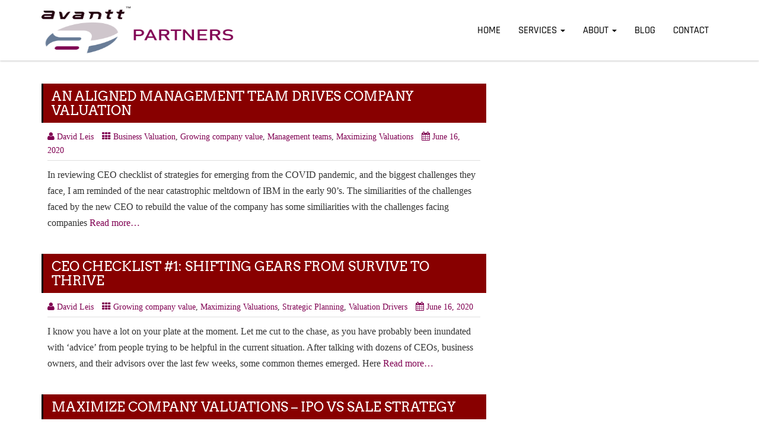

--- FILE ---
content_type: text/css
request_url: https://avanttpartners.com/wp-content/themes/business-press/style.css?ver=5.0.4
body_size: 459
content:
/*
Theme Name: Business Press
Description: Business Press Pro is a MultiPurpose, Responsive, Fast, SEO friendly and Customizable WordPres Theme. This is #PRO version.
Version: 5.0.4
Author: EWP Theme
Author URI: http://ewptheme.com
Theme URI: http://business-press-pro.ewptheme.com/
License: GPLv2
License URI: http://www.gnu.org/licenses/gpl-2.0.html
Tags: one-column, two-columns, right-sidebar, grid-layout, flexible-header, custom-background, custom-colors, custom-header, custom-logo, custom-menu, editor-style, featured-images, footer-widgets, full-width-template, microformats, post-formats, sticky-post, theme-options, threaded-comments, translation-ready

Text Domain: business-press

This theme, like WordPress, is licensed under the GPL.
Use it to make something cool, have fun, and share what you've learned with others.
*/

/*
* Do not write your css code here instead use Dashboard > Appearance > Customize > Additional CSS option.
*/

--- FILE ---
content_type: text/javascript
request_url: https://avanttpartners.com/wp-content/themes/business-press/js/script.js?ver=5.0.4
body_size: 140
content:
( function( $ ) {
	$(document).ready(function() {

		//Add img-responsive class to all images
		 $('body img').addClass("img-responsive");
		//Add img-responsive class to all images END
		
		//anything else will go below
		
		});
} )( jQuery );
